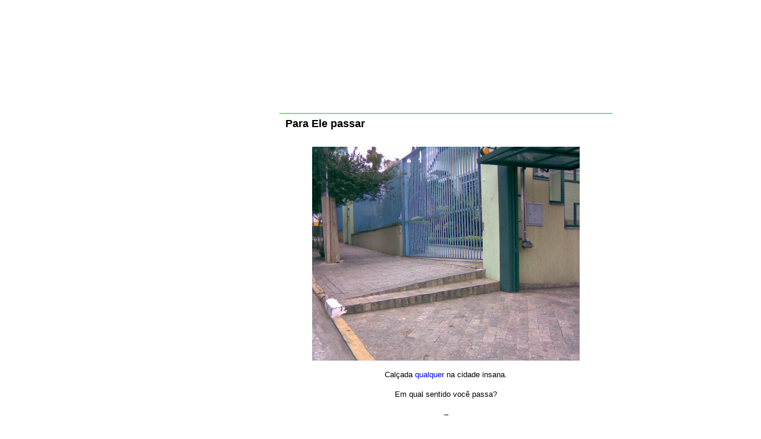

--- FILE ---
content_type: text/html; charset=UTF-8
request_url: https://www.apocalipsemotorizado.net/2009/07/01/para-ele-passar/
body_size: 7942
content:

<!DOCTYPE html PUBLIC "-//W3C//DTD XHTML 1.0 Transitional//EN" "http://www.w3.org/TR/xhtml1/DTD/xhtml1-transitional.dtd">
<html xmlns="http://www.w3.org/1999/xhtml" lang="pt-BR">
<head profile="http://gmpg.org/xfn/11">
	<title>Para Ele passar &#8211; apocalipse motorizado</title>
	<meta http-equiv="content-type" content="text/html; charset=UTF-8" />
	<link rel="stylesheet" type="text/css" href="https://www.apocalipsemotorizado.net/wp-content/themes/sandbox/style.css" />
<meta name='robots' content='max-image-preview:large' />
	<style>img:is([sizes="auto" i], [sizes^="auto," i]) { contain-intrinsic-size: 3000px 1500px }</style>
	<link rel="alternate" type="application/rss+xml" title="Feed de comentários para apocalipse motorizado &raquo; Para Ele passar" href="https://www.apocalipsemotorizado.net/2009/07/01/para-ele-passar/feed/" />
<script type="text/javascript">
/* <![CDATA[ */
window._wpemojiSettings = {"baseUrl":"https:\/\/s.w.org\/images\/core\/emoji\/16.0.1\/72x72\/","ext":".png","svgUrl":"https:\/\/s.w.org\/images\/core\/emoji\/16.0.1\/svg\/","svgExt":".svg","source":{"concatemoji":"https:\/\/www.apocalipsemotorizado.net\/wp-includes\/js\/wp-emoji-release.min.js?ver=6.8.3"}};
/*! This file is auto-generated */
!function(s,n){var o,i,e;function c(e){try{var t={supportTests:e,timestamp:(new Date).valueOf()};sessionStorage.setItem(o,JSON.stringify(t))}catch(e){}}function p(e,t,n){e.clearRect(0,0,e.canvas.width,e.canvas.height),e.fillText(t,0,0);var t=new Uint32Array(e.getImageData(0,0,e.canvas.width,e.canvas.height).data),a=(e.clearRect(0,0,e.canvas.width,e.canvas.height),e.fillText(n,0,0),new Uint32Array(e.getImageData(0,0,e.canvas.width,e.canvas.height).data));return t.every(function(e,t){return e===a[t]})}function u(e,t){e.clearRect(0,0,e.canvas.width,e.canvas.height),e.fillText(t,0,0);for(var n=e.getImageData(16,16,1,1),a=0;a<n.data.length;a++)if(0!==n.data[a])return!1;return!0}function f(e,t,n,a){switch(t){case"flag":return n(e,"\ud83c\udff3\ufe0f\u200d\u26a7\ufe0f","\ud83c\udff3\ufe0f\u200b\u26a7\ufe0f")?!1:!n(e,"\ud83c\udde8\ud83c\uddf6","\ud83c\udde8\u200b\ud83c\uddf6")&&!n(e,"\ud83c\udff4\udb40\udc67\udb40\udc62\udb40\udc65\udb40\udc6e\udb40\udc67\udb40\udc7f","\ud83c\udff4\u200b\udb40\udc67\u200b\udb40\udc62\u200b\udb40\udc65\u200b\udb40\udc6e\u200b\udb40\udc67\u200b\udb40\udc7f");case"emoji":return!a(e,"\ud83e\udedf")}return!1}function g(e,t,n,a){var r="undefined"!=typeof WorkerGlobalScope&&self instanceof WorkerGlobalScope?new OffscreenCanvas(300,150):s.createElement("canvas"),o=r.getContext("2d",{willReadFrequently:!0}),i=(o.textBaseline="top",o.font="600 32px Arial",{});return e.forEach(function(e){i[e]=t(o,e,n,a)}),i}function t(e){var t=s.createElement("script");t.src=e,t.defer=!0,s.head.appendChild(t)}"undefined"!=typeof Promise&&(o="wpEmojiSettingsSupports",i=["flag","emoji"],n.supports={everything:!0,everythingExceptFlag:!0},e=new Promise(function(e){s.addEventListener("DOMContentLoaded",e,{once:!0})}),new Promise(function(t){var n=function(){try{var e=JSON.parse(sessionStorage.getItem(o));if("object"==typeof e&&"number"==typeof e.timestamp&&(new Date).valueOf()<e.timestamp+604800&&"object"==typeof e.supportTests)return e.supportTests}catch(e){}return null}();if(!n){if("undefined"!=typeof Worker&&"undefined"!=typeof OffscreenCanvas&&"undefined"!=typeof URL&&URL.createObjectURL&&"undefined"!=typeof Blob)try{var e="postMessage("+g.toString()+"("+[JSON.stringify(i),f.toString(),p.toString(),u.toString()].join(",")+"));",a=new Blob([e],{type:"text/javascript"}),r=new Worker(URL.createObjectURL(a),{name:"wpTestEmojiSupports"});return void(r.onmessage=function(e){c(n=e.data),r.terminate(),t(n)})}catch(e){}c(n=g(i,f,p,u))}t(n)}).then(function(e){for(var t in e)n.supports[t]=e[t],n.supports.everything=n.supports.everything&&n.supports[t],"flag"!==t&&(n.supports.everythingExceptFlag=n.supports.everythingExceptFlag&&n.supports[t]);n.supports.everythingExceptFlag=n.supports.everythingExceptFlag&&!n.supports.flag,n.DOMReady=!1,n.readyCallback=function(){n.DOMReady=!0}}).then(function(){return e}).then(function(){var e;n.supports.everything||(n.readyCallback(),(e=n.source||{}).concatemoji?t(e.concatemoji):e.wpemoji&&e.twemoji&&(t(e.twemoji),t(e.wpemoji)))}))}((window,document),window._wpemojiSettings);
/* ]]> */
</script>
<style id='wp-emoji-styles-inline-css' type='text/css'>

	img.wp-smiley, img.emoji {
		display: inline !important;
		border: none !important;
		box-shadow: none !important;
		height: 1em !important;
		width: 1em !important;
		margin: 0 0.07em !important;
		vertical-align: -0.1em !important;
		background: none !important;
		padding: 0 !important;
	}
</style>
<link rel='stylesheet' id='wp-block-library-css' href='https://www.apocalipsemotorizado.net/wp-includes/css/dist/block-library/style.min.css?ver=6.8.3' type='text/css' media='all' />
<style id='classic-theme-styles-inline-css' type='text/css'>
/*! This file is auto-generated */
.wp-block-button__link{color:#fff;background-color:#32373c;border-radius:9999px;box-shadow:none;text-decoration:none;padding:calc(.667em + 2px) calc(1.333em + 2px);font-size:1.125em}.wp-block-file__button{background:#32373c;color:#fff;text-decoration:none}
</style>
<style id='global-styles-inline-css' type='text/css'>
:root{--wp--preset--aspect-ratio--square: 1;--wp--preset--aspect-ratio--4-3: 4/3;--wp--preset--aspect-ratio--3-4: 3/4;--wp--preset--aspect-ratio--3-2: 3/2;--wp--preset--aspect-ratio--2-3: 2/3;--wp--preset--aspect-ratio--16-9: 16/9;--wp--preset--aspect-ratio--9-16: 9/16;--wp--preset--color--black: #000000;--wp--preset--color--cyan-bluish-gray: #abb8c3;--wp--preset--color--white: #ffffff;--wp--preset--color--pale-pink: #f78da7;--wp--preset--color--vivid-red: #cf2e2e;--wp--preset--color--luminous-vivid-orange: #ff6900;--wp--preset--color--luminous-vivid-amber: #fcb900;--wp--preset--color--light-green-cyan: #7bdcb5;--wp--preset--color--vivid-green-cyan: #00d084;--wp--preset--color--pale-cyan-blue: #8ed1fc;--wp--preset--color--vivid-cyan-blue: #0693e3;--wp--preset--color--vivid-purple: #9b51e0;--wp--preset--gradient--vivid-cyan-blue-to-vivid-purple: linear-gradient(135deg,rgba(6,147,227,1) 0%,rgb(155,81,224) 100%);--wp--preset--gradient--light-green-cyan-to-vivid-green-cyan: linear-gradient(135deg,rgb(122,220,180) 0%,rgb(0,208,130) 100%);--wp--preset--gradient--luminous-vivid-amber-to-luminous-vivid-orange: linear-gradient(135deg,rgba(252,185,0,1) 0%,rgba(255,105,0,1) 100%);--wp--preset--gradient--luminous-vivid-orange-to-vivid-red: linear-gradient(135deg,rgba(255,105,0,1) 0%,rgb(207,46,46) 100%);--wp--preset--gradient--very-light-gray-to-cyan-bluish-gray: linear-gradient(135deg,rgb(238,238,238) 0%,rgb(169,184,195) 100%);--wp--preset--gradient--cool-to-warm-spectrum: linear-gradient(135deg,rgb(74,234,220) 0%,rgb(151,120,209) 20%,rgb(207,42,186) 40%,rgb(238,44,130) 60%,rgb(251,105,98) 80%,rgb(254,248,76) 100%);--wp--preset--gradient--blush-light-purple: linear-gradient(135deg,rgb(255,206,236) 0%,rgb(152,150,240) 100%);--wp--preset--gradient--blush-bordeaux: linear-gradient(135deg,rgb(254,205,165) 0%,rgb(254,45,45) 50%,rgb(107,0,62) 100%);--wp--preset--gradient--luminous-dusk: linear-gradient(135deg,rgb(255,203,112) 0%,rgb(199,81,192) 50%,rgb(65,88,208) 100%);--wp--preset--gradient--pale-ocean: linear-gradient(135deg,rgb(255,245,203) 0%,rgb(182,227,212) 50%,rgb(51,167,181) 100%);--wp--preset--gradient--electric-grass: linear-gradient(135deg,rgb(202,248,128) 0%,rgb(113,206,126) 100%);--wp--preset--gradient--midnight: linear-gradient(135deg,rgb(2,3,129) 0%,rgb(40,116,252) 100%);--wp--preset--font-size--small: 13px;--wp--preset--font-size--medium: 20px;--wp--preset--font-size--large: 36px;--wp--preset--font-size--x-large: 42px;--wp--preset--spacing--20: 0.44rem;--wp--preset--spacing--30: 0.67rem;--wp--preset--spacing--40: 1rem;--wp--preset--spacing--50: 1.5rem;--wp--preset--spacing--60: 2.25rem;--wp--preset--spacing--70: 3.38rem;--wp--preset--spacing--80: 5.06rem;--wp--preset--shadow--natural: 6px 6px 9px rgba(0, 0, 0, 0.2);--wp--preset--shadow--deep: 12px 12px 50px rgba(0, 0, 0, 0.4);--wp--preset--shadow--sharp: 6px 6px 0px rgba(0, 0, 0, 0.2);--wp--preset--shadow--outlined: 6px 6px 0px -3px rgba(255, 255, 255, 1), 6px 6px rgba(0, 0, 0, 1);--wp--preset--shadow--crisp: 6px 6px 0px rgba(0, 0, 0, 1);}:where(.is-layout-flex){gap: 0.5em;}:where(.is-layout-grid){gap: 0.5em;}body .is-layout-flex{display: flex;}.is-layout-flex{flex-wrap: wrap;align-items: center;}.is-layout-flex > :is(*, div){margin: 0;}body .is-layout-grid{display: grid;}.is-layout-grid > :is(*, div){margin: 0;}:where(.wp-block-columns.is-layout-flex){gap: 2em;}:where(.wp-block-columns.is-layout-grid){gap: 2em;}:where(.wp-block-post-template.is-layout-flex){gap: 1.25em;}:where(.wp-block-post-template.is-layout-grid){gap: 1.25em;}.has-black-color{color: var(--wp--preset--color--black) !important;}.has-cyan-bluish-gray-color{color: var(--wp--preset--color--cyan-bluish-gray) !important;}.has-white-color{color: var(--wp--preset--color--white) !important;}.has-pale-pink-color{color: var(--wp--preset--color--pale-pink) !important;}.has-vivid-red-color{color: var(--wp--preset--color--vivid-red) !important;}.has-luminous-vivid-orange-color{color: var(--wp--preset--color--luminous-vivid-orange) !important;}.has-luminous-vivid-amber-color{color: var(--wp--preset--color--luminous-vivid-amber) !important;}.has-light-green-cyan-color{color: var(--wp--preset--color--light-green-cyan) !important;}.has-vivid-green-cyan-color{color: var(--wp--preset--color--vivid-green-cyan) !important;}.has-pale-cyan-blue-color{color: var(--wp--preset--color--pale-cyan-blue) !important;}.has-vivid-cyan-blue-color{color: var(--wp--preset--color--vivid-cyan-blue) !important;}.has-vivid-purple-color{color: var(--wp--preset--color--vivid-purple) !important;}.has-black-background-color{background-color: var(--wp--preset--color--black) !important;}.has-cyan-bluish-gray-background-color{background-color: var(--wp--preset--color--cyan-bluish-gray) !important;}.has-white-background-color{background-color: var(--wp--preset--color--white) !important;}.has-pale-pink-background-color{background-color: var(--wp--preset--color--pale-pink) !important;}.has-vivid-red-background-color{background-color: var(--wp--preset--color--vivid-red) !important;}.has-luminous-vivid-orange-background-color{background-color: var(--wp--preset--color--luminous-vivid-orange) !important;}.has-luminous-vivid-amber-background-color{background-color: var(--wp--preset--color--luminous-vivid-amber) !important;}.has-light-green-cyan-background-color{background-color: var(--wp--preset--color--light-green-cyan) !important;}.has-vivid-green-cyan-background-color{background-color: var(--wp--preset--color--vivid-green-cyan) !important;}.has-pale-cyan-blue-background-color{background-color: var(--wp--preset--color--pale-cyan-blue) !important;}.has-vivid-cyan-blue-background-color{background-color: var(--wp--preset--color--vivid-cyan-blue) !important;}.has-vivid-purple-background-color{background-color: var(--wp--preset--color--vivid-purple) !important;}.has-black-border-color{border-color: var(--wp--preset--color--black) !important;}.has-cyan-bluish-gray-border-color{border-color: var(--wp--preset--color--cyan-bluish-gray) !important;}.has-white-border-color{border-color: var(--wp--preset--color--white) !important;}.has-pale-pink-border-color{border-color: var(--wp--preset--color--pale-pink) !important;}.has-vivid-red-border-color{border-color: var(--wp--preset--color--vivid-red) !important;}.has-luminous-vivid-orange-border-color{border-color: var(--wp--preset--color--luminous-vivid-orange) !important;}.has-luminous-vivid-amber-border-color{border-color: var(--wp--preset--color--luminous-vivid-amber) !important;}.has-light-green-cyan-border-color{border-color: var(--wp--preset--color--light-green-cyan) !important;}.has-vivid-green-cyan-border-color{border-color: var(--wp--preset--color--vivid-green-cyan) !important;}.has-pale-cyan-blue-border-color{border-color: var(--wp--preset--color--pale-cyan-blue) !important;}.has-vivid-cyan-blue-border-color{border-color: var(--wp--preset--color--vivid-cyan-blue) !important;}.has-vivid-purple-border-color{border-color: var(--wp--preset--color--vivid-purple) !important;}.has-vivid-cyan-blue-to-vivid-purple-gradient-background{background: var(--wp--preset--gradient--vivid-cyan-blue-to-vivid-purple) !important;}.has-light-green-cyan-to-vivid-green-cyan-gradient-background{background: var(--wp--preset--gradient--light-green-cyan-to-vivid-green-cyan) !important;}.has-luminous-vivid-amber-to-luminous-vivid-orange-gradient-background{background: var(--wp--preset--gradient--luminous-vivid-amber-to-luminous-vivid-orange) !important;}.has-luminous-vivid-orange-to-vivid-red-gradient-background{background: var(--wp--preset--gradient--luminous-vivid-orange-to-vivid-red) !important;}.has-very-light-gray-to-cyan-bluish-gray-gradient-background{background: var(--wp--preset--gradient--very-light-gray-to-cyan-bluish-gray) !important;}.has-cool-to-warm-spectrum-gradient-background{background: var(--wp--preset--gradient--cool-to-warm-spectrum) !important;}.has-blush-light-purple-gradient-background{background: var(--wp--preset--gradient--blush-light-purple) !important;}.has-blush-bordeaux-gradient-background{background: var(--wp--preset--gradient--blush-bordeaux) !important;}.has-luminous-dusk-gradient-background{background: var(--wp--preset--gradient--luminous-dusk) !important;}.has-pale-ocean-gradient-background{background: var(--wp--preset--gradient--pale-ocean) !important;}.has-electric-grass-gradient-background{background: var(--wp--preset--gradient--electric-grass) !important;}.has-midnight-gradient-background{background: var(--wp--preset--gradient--midnight) !important;}.has-small-font-size{font-size: var(--wp--preset--font-size--small) !important;}.has-medium-font-size{font-size: var(--wp--preset--font-size--medium) !important;}.has-large-font-size{font-size: var(--wp--preset--font-size--large) !important;}.has-x-large-font-size{font-size: var(--wp--preset--font-size--x-large) !important;}
:where(.wp-block-post-template.is-layout-flex){gap: 1.25em;}:where(.wp-block-post-template.is-layout-grid){gap: 1.25em;}
:where(.wp-block-columns.is-layout-flex){gap: 2em;}:where(.wp-block-columns.is-layout-grid){gap: 2em;}
:root :where(.wp-block-pullquote){font-size: 1.5em;line-height: 1.6;}
</style>
<link rel='stylesheet' id='dashicons-css' href='https://www.apocalipsemotorizado.net/wp-includes/css/dashicons.min.css?ver=6.8.3' type='text/css' media='all' />
<link rel='stylesheet' id='thickbox-css' href='https://www.apocalipsemotorizado.net/wp-includes/js/thickbox/thickbox.css?ver=6.8.3' type='text/css' media='all' />
<link rel='stylesheet' id='auto-thickbox-css' href='https://www.apocalipsemotorizado.net/wp-content/plugins/auto-thickbox/css/styles-pre39.css?ver=20140420' type='text/css' media='all' />
<style id='akismet-widget-style-inline-css' type='text/css'>

			.a-stats {
				--akismet-color-mid-green: #357b49;
				--akismet-color-white: #fff;
				--akismet-color-light-grey: #f6f7f7;

				max-width: 350px;
				width: auto;
			}

			.a-stats * {
				all: unset;
				box-sizing: border-box;
			}

			.a-stats strong {
				font-weight: 600;
			}

			.a-stats a.a-stats__link,
			.a-stats a.a-stats__link:visited,
			.a-stats a.a-stats__link:active {
				background: var(--akismet-color-mid-green);
				border: none;
				box-shadow: none;
				border-radius: 8px;
				color: var(--akismet-color-white);
				cursor: pointer;
				display: block;
				font-family: -apple-system, BlinkMacSystemFont, 'Segoe UI', 'Roboto', 'Oxygen-Sans', 'Ubuntu', 'Cantarell', 'Helvetica Neue', sans-serif;
				font-weight: 500;
				padding: 12px;
				text-align: center;
				text-decoration: none;
				transition: all 0.2s ease;
			}

			/* Extra specificity to deal with TwentyTwentyOne focus style */
			.widget .a-stats a.a-stats__link:focus {
				background: var(--akismet-color-mid-green);
				color: var(--akismet-color-white);
				text-decoration: none;
			}

			.a-stats a.a-stats__link:hover {
				filter: brightness(110%);
				box-shadow: 0 4px 12px rgba(0, 0, 0, 0.06), 0 0 2px rgba(0, 0, 0, 0.16);
			}

			.a-stats .count {
				color: var(--akismet-color-white);
				display: block;
				font-size: 1.5em;
				line-height: 1.4;
				padding: 0 13px;
				white-space: nowrap;
			}
		
</style>
<script type="text/javascript" src="https://www.apocalipsemotorizado.net/wp-includes/js/jquery/jquery.min.js?ver=3.7.1" id="jquery-core-js"></script>
<script type="text/javascript" src="https://www.apocalipsemotorizado.net/wp-includes/js/jquery/jquery-migrate.min.js?ver=3.4.1" id="jquery-migrate-js"></script>
<link rel="https://api.w.org/" href="https://www.apocalipsemotorizado.net/wp-json/" /><link rel="alternate" title="JSON" type="application/json" href="https://www.apocalipsemotorizado.net/wp-json/wp/v2/posts/3403" /><link rel="EditURI" type="application/rsd+xml" title="RSD" href="https://www.apocalipsemotorizado.net/xmlrpc.php?rsd" />
<meta name="generator" content="WordPress 6.8.3" />
<link rel="canonical" href="https://www.apocalipsemotorizado.net/2009/07/01/para-ele-passar/" />
<link rel='shortlink' href='https://www.apocalipsemotorizado.net/?p=3403' />
<link rel="alternate" title="oEmbed (JSON)" type="application/json+oembed" href="https://www.apocalipsemotorizado.net/wp-json/oembed/1.0/embed?url=https%3A%2F%2Fwww.apocalipsemotorizado.net%2F2009%2F07%2F01%2Fpara-ele-passar%2F" />
<link rel="alternate" title="oEmbed (XML)" type="text/xml+oembed" href="https://www.apocalipsemotorizado.net/wp-json/oembed/1.0/embed?url=https%3A%2F%2Fwww.apocalipsemotorizado.net%2F2009%2F07%2F01%2Fpara-ele-passar%2F&#038;format=xml" />

<script type='text/javascript'>
/* <![CDATA[ */
var thickboxL10n = {"next":"Próximo &gt;","prev":"&lt; Anterior","image":"Imagem","of":"de","close":"Fechar","loadingAnimation":"https:\/\/www.apocalipsemotorizado.net\/wp-content\/plugins\/auto-thickbox\/images\/loadingAnimation.gif"};
try{convertEntities(thickboxL10n);}catch(e){};;
/* ]]> */
</script>
<style type="text/css">.broken_link, a.broken_link {
	text-decoration: line-through;
}</style>	<link rel="alternate" type="application/rss+xml" href="https://www.apocalipsemotorizado.net/feed/" title="apocalipse motorizado latest posts" />
	<link rel="alternate" type="application/rss+xml" href="https://www.apocalipsemotorizado.net/comments/feed/" title="apocalipse motorizado latest comments" />
	<link rel="pingback" href="https://www.apocalipsemotorizado.net/xmlrpc.php" />
</head>

<body class="wordpress y2026 m01 d27 h16 single postid-3403 s-y2009 s-m07 s-d01 s-h17 s-category-cenas-da-babilonia s-category-pedestres-e-cadeirantes s-category-sao-paulo s-tag-calcadas s-tag-degraus s-author-luddista">

<div id="wrapper" class="hfeed">

	<div id="header">
		<h1 id="blog-title"><span><a href="https://www.apocalipsemotorizado.net/" title="apocalipse motorizado" rel="home">apocalipse motorizado</a></span></h1>
		<div id="blog-description">articulações e reflexões para superar a sociedade do automóvel</div>
	</div><!--  #header -->

	<div id="access">
		<div class="skip-link"><a href="#content" title="Skip to content">Skip to content</a></div>
		<div id="menu"><ul><li class="page_item page-item-1625"><a href="https://www.apocalipsemotorizado.net/contato/">contato</a></li><li class="page_item page-item-4293"><a href="https://www.apocalipsemotorizado.net/sociedade-do-automovel/">Sociedade do Automóvel (Automobile Society), 2005</a></li><li class="page_item page-item-1578"><a href="https://www.apocalipsemotorizado.net/bem-vindo-ciclista/">vá de bicicleta</a></li><li class="page_item page-item-737"><a href="https://www.apocalipsemotorizado.net/apocalipse-em-numeros/">apocalipse em números</a></li><li class="page_item page-item-1590"><a href="https://www.apocalipsemotorizado.net/use-transporte-publico/">use transporte público</a></li><li class="page_item page-item-1591"><a href="https://www.apocalipsemotorizado.net/va-a-pe/">vá a pé</a></li><li class="page_item page-item-7433"><a href="https://www.apocalipsemotorizado.net/leis/">leis</a></li><li class="page_item page-item-1624 page_item_has_children"><a href="https://www.apocalipsemotorizado.net/bicicletada/">bicicletada</a><ul class='children'><li class="page_item page-item-7439"><a href="https://www.apocalipsemotorizado.net/bicicletada/panfleto-virtual/">panfleto virtual</a></li><li class="page_item page-item-7441"><a href="https://www.apocalipsemotorizado.net/bicicletada/clippart/">clippart</a></li></ul></li></ul></div>
	</div><!-- #access -->

	<div id="container">
		<div id="content">


			<div id="nav-above" class="navigation">
				<div class="nav-previous"><a href="https://www.apocalipsemotorizado.net/2009/06/30/para-o-meu-amor-passar/" rel="prev"><span class="meta-nav">&laquo;</span> Para o meu amor passar</a></div>
				<div class="nav-next"><a href="https://www.apocalipsemotorizado.net/2009/07/03/5o-boteco-urbana/" rel="next">5o BotEco Urbana <span class="meta-nav">&raquo;</span></a></div>
			</div>

			<div id="post-3403" class="hentry p1 post publish author-luddista category-cenas-da-babilonia category-pedestres-e-cadeirantes category-sao-paulo tag-calcadas tag-degraus y2009 m07 d01 h17">
				<h2 class="entry-title">Para Ele passar</h2>
				<div class="entry-content">
<p style="text-align: center;"><img fetchpriority="high" decoding="async" class="size-full wp-image-3404 aligncenter" title="procarropassar" src="http://apocalipsemotorizado.files.wordpress.com/2008/10/procarropassar.jpg" alt="" width="450" height="360" srcset="https://www.apocalipsemotorizado.net/wp-content/uploads/2008/10/procarropassar.jpg 450w, https://www.apocalipsemotorizado.net/wp-content/uploads/2008/10/procarropassar-300x240.jpg 300w" sizes="(max-width: 450px) 100vw, 450px" /></p>
<p style="text-align: center;">Calçada <a href="http://ciclobr.multiply.com/photos/album/86/86#" target="_blank" class="broken_link">qualquer</a> na cidade insana.</p>
<p style="text-align: center;">Em qual sentido você passa?</p>
<p style="text-align: center;">&#8211;</p>
<p style="text-align: center;"><a href="http://www.apocalipsemotorizado.net/2009/02/19/crise-se-escreve-com-quatro-rodas-e-muito-espaco/" target="_blank">[1]</a> &#8211; <a href="http://www.apocalipsemotorizado.net/2009/06/21/aqui-jaz-uma-cidade/" target="_blank">[2]</a> &#8211; <a href="http://www.apocalipsemotorizado.net/2009/05/11/o-x-do-tesouro-um-ano-depois/" target="_blank">[3]</a> &#8211; <a href="http://blig.ig.com.br/freeride/2008/12/01/o-e-ento-da-renault-foi-importante-para-as-pessoas-carentes/" target="_blank">[4]</a></p>

				</div>
				<div class="entry-meta">
					This entry was written by <span class="author vcard"><a class="url fn n" href="https://www.apocalipsemotorizado.net/author/luddista/" title="View all posts by luddista">luddista</a></span>, posted on <abbr class="published" title="2009-07-01T20:24:48-0300">01/07/2009 at 20h24</abbr>, filed under <a href="https://www.apocalipsemotorizado.net/category/cenas-da-babilonia/" rel="category tag">cenas</a>, <a href="https://www.apocalipsemotorizado.net/category/pedestres-e-cadeirantes/" rel="category tag">pedestres e cadeirantes</a>, <a href="https://www.apocalipsemotorizado.net/category/sao-paulo/" rel="category tag">são paulo</a> and tagged <a href="https://www.apocalipsemotorizado.net/tag/calcadas/" rel="tag">calçadas</a>, <a href="https://www.apocalipsemotorizado.net/tag/degraus/" rel="tag">degraus</a>. Bookmark the <a href="https://www.apocalipsemotorizado.net/2009/07/01/para-ele-passar/" title="Permalink to Para Ele passar" rel="bookmark">permalink</a>. Follow any comments here with the <a href="https://www.apocalipsemotorizado.net/2009/07/01/para-ele-passar/feed/" title="Comments RSS to Para Ele passar" rel="alternate" type="application/rss+xml">RSS feed for this post</a>.
					<a class="comment-link" href="#respond" title="Post a comment">Post a comment</a> or leave a trackback: <a class="trackback-link" href="https://www.apocalipsemotorizado.net/2009/07/01/para-ele-passar/trackback/" title="Trackback URL for your post" rel="trackback">Trackback URL</a>.
				</div>
			</div><!-- .post -->

			<div id="nav-below" class="navigation">
				<div class="nav-previous"><a href="https://www.apocalipsemotorizado.net/2009/06/30/para-o-meu-amor-passar/" rel="prev"><span class="meta-nav">&laquo;</span> Para o meu amor passar</a></div>
				<div class="nav-next"><a href="https://www.apocalipsemotorizado.net/2009/07/03/5o-boteco-urbana/" rel="next">5o BotEco Urbana <span class="meta-nav">&raquo;</span></a></div>
			</div>

			<div id="comments">


				<div id="comments-list" class="comments">
					<h3><span>3</span> Comments</h3>

					<ol>
						<li id="comment-10157" class="comment c0 c-y2009 c-m07 c-d01 c-h17 alt">
							<div class="comment-author vcard">

--- FILE ---
content_type: text/css
request_url: https://www.apocalipsemotorizado.net/wp-content/themes/sandbox/style.css
body_size: 857
content:
* {
font-family:"Trebuchet MS",Trebuchet,Verdana,Sans-Serif;
margin:0;
padding:0;
}

body {
background:#fff;
margin-top:20px;
font-size:76%;
}

#wpcombar {
position:fixed!important;
}

#wrapper {
width:780px;
position:relative;
margin:0 auto;
}

#header {
height:150px;
background:url('http://apocalipsemotorizado.files.wordpress.com/2007/10/logo_apocalipse_2007_hue.png') no-repeat;
background-position:center;
<a href="http://apocalipsemotorizado.net">
padding:0 10px px;
}

#access {
display:none;
}

h1#blog-title a {
display:none;
}

div#blog-description {
display:none;
}

p.access {
display:none;
}

#container {
position:absolute;
left:210px;
margin-top:20px;
z-index:10;
}

#container #content #nav-above {
display:none;
}

div.hentry {
margin:0 0 30px 10px;
background-image:url('http://apocalipsemotorizado.files.wordpress.com/2007/10/barra_titulo2.png');
background-repeat:no-repeat;
position:relative;
}

h2.entry-title {
border-top-style:outset;
border-top-width:2px;
border-top-color:#99cc99;
font-size:1.5em;
padding:5px 10px;
color:#000000;
}

h2.entry-title a {
margin:0 0px 10px;
color:#000000;
text-decoration:none;
}

div.entry-date {
background:transparent;
color:#666;
padding:0px 10px 5px;
}

div.entry-content {
padding:10px;
}

div.entry-content p,div.entry-content div {
line-height:1.5em;
font-size:1.1em;
margin:1em 0;
}

div.entry-content a {
text-decoration:none;
}

div.entry-content a:hover {
text-decoration:underline;
}

div.entry-content img {
border:0 solid #666;
max-width:450px;
max-height:450px;
position:relative;
}

blockquote {
border-left:.2em solid #e6e6fe;
position:relative;
margin-left:40px;
padding:0 0 0 .5em;
}

div.entry-meta {
color:#cccccc;
font-size:.9em;
padding:3px 10px;
}

div.entry-meta a {
color:#6699ff;
text-decoration:none;
}

div.entry-meta a:hover {
text-decoration:underline;
}

div.meta.class

#nav-below {
color:#b11010;
margin-left:10px;
margin-bottom:20px;
font-size:1.3em;
}

#nav-below div.nav-previous {
float:left;
}

#nav-below div.nav-next {
float:right;
text-align:right;
}

#nav-below a {
color:#b11010;
text-decoration:none;
}

#nav-below a:hover {
color:#b11010;
text-decoration:underline;
}

div#respond {
clear:both;
padding-top:10px;
}

div.comments {
clear:both;
border:2px solid #ccc;
margin:40px 0 0 10px;
}

div.comments a {
color:#c8b58a;
text-decoration:none;
}

div.comments a:hover {
text-decoration:underline;
}

div.comments h3 {
color:#b11010;
background:#ccc;
padding:5px 10px;
}

div.comments ol li {
list-style:none;
color:#000;
margin-bottom:35px;
}

div.comments ol li img.avatar {
display:none;
}

div.comments ol li.bypostauthor {
border:1px solid #666;
padding:5px;
}

div.comments ol li div.comment-author,div.comments ol li div.comment-meta {
background:#dedede;
padding:5px 10px 0;
}

div.comments ol li div.comment-author,div.comments ol li div.comment-author a {
color:#000;
font-weight:bold;
}

div.comments ol li div.comment-meta {
color:#999;
margin-bottom:5px;
}

div.comments ol li p {
padding:5px 10px;
}

div.comments textarea {
width:515px;
height:130px;
font-size:1em;
margin:5px 0 10px;
}

div.comments div.formcontainer {
padding:15px 0 12px;
}

div#globalnav {
display:none;
}

div#twitter_div li {
padding-bottom: 7px;
text-indent: 5px
}

div.sidebar {
clear:both;
width:190px;
color:#666666;
background:#fff;
z-index:100;
margin-top:20px;
font-size:1.1em;
}

div.sidebar ul {
padding-bottom:5px;
}

div.sidebar ul ul {
border:0;
margin-bottom:0;
}

div.sidebar li {
list-style:none;
margin-left:5px;
}

div.sidebar h3 {
padding-bottom:5px;
padding-top:2px;
padding-left:5px;
font-size:1.2em;
font-weight:100;
letter-spacing:.1em;
color:#000000;
background-image:url('http://apocalipsemotorizado.files.wordpress.com/2007/10/background_sidebar.png');
background-repeat:no-repeat;
border-top-style:outset;
border-top-width:2px;
border-top-color:#0066cc;
margin:5px 0;
}

.sidebar #search input#s {
width:120px;
}

.sidebar #search br {
display:none;
}

#search.widget {
margin-top:8px;
margin-bottom:8px;
align:center;
}

#search.widget h3 {
display:none;
}

#archives.widget {
padding:5px;
margin-bottom:15px;
}

#archives.widget h3 {
display:none;
}

#pages.widget h3 {
}

#calendar_wrap {
margin-bottom:15px;
}

.sidebar a {
color:#666666;
text-decoration:none;
}

.sidebar a:hover {
text-decoration:underline;
}

a.rsswidget {
font-size:.9em;
margin-left:5px;
}

div.textwidget {
list-style:none;
width:190px;
background:#fff;
}

div.textwidget li ol {
list-style:none;
color:#666666;
}

div.textwidget li ol a {
list-style:none;
text-decoration:none;
color:#666666;
}

div.textwidget a:hover {
text-decoration:underline;
}

li#text-5.widget a {
margin-left:5px;
}

div.hfeed h3 a {
text-decoration:none;
}

div.hfeed h3 a:hover {
text-decoration:underline;
}

#footer {
clear:both;
position:relative;
top:10px;
margin-top:10px;
padding-bottom:15px;
}

#footer,#footer a {
font-size:.9em;
color:#666666;
text-decoration:none;
}